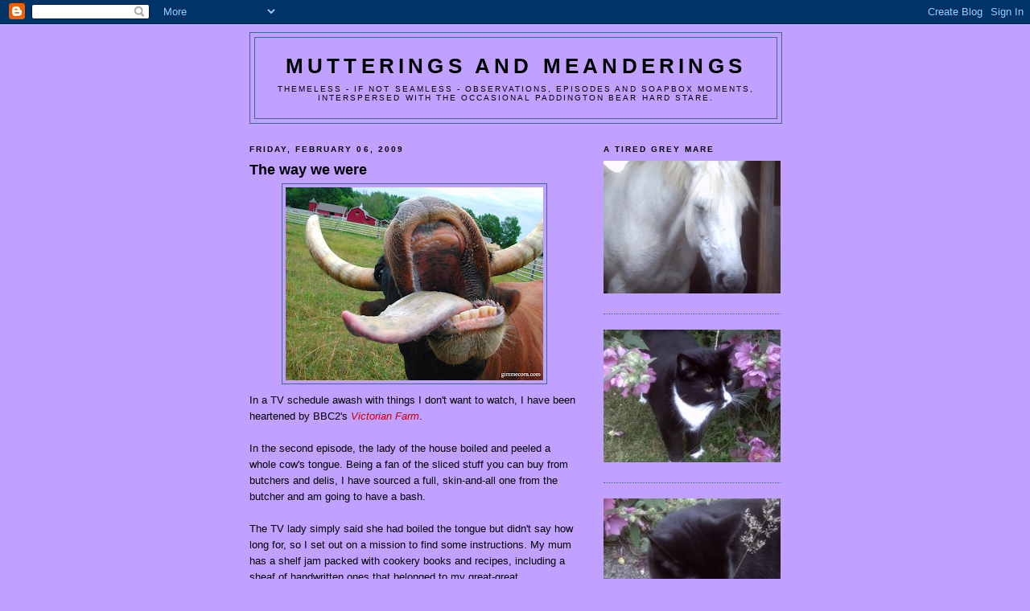

--- FILE ---
content_type: text/html; charset=UTF-8
request_url: https://mutteringsandmeanderings.blogspot.com/
body_size: 18674
content:
<!DOCTYPE html>
<html dir='ltr'>
<head>
<link href='https://www.blogger.com/static/v1/widgets/2944754296-widget_css_bundle.css' rel='stylesheet' type='text/css'/>
<meta content='text/html; charset=UTF-8' http-equiv='Content-Type'/>
<meta content='blogger' name='generator'/>
<link href='https://mutteringsandmeanderings.blogspot.com/favicon.ico' rel='icon' type='image/x-icon'/>
<link href='http://mutteringsandmeanderings.blogspot.com/' rel='canonical'/>
<link rel="alternate" type="application/atom+xml" title="Mutterings and Meanderings - Atom" href="https://mutteringsandmeanderings.blogspot.com/feeds/posts/default" />
<link rel="alternate" type="application/rss+xml" title="Mutterings and Meanderings - RSS" href="https://mutteringsandmeanderings.blogspot.com/feeds/posts/default?alt=rss" />
<link rel="service.post" type="application/atom+xml" title="Mutterings and Meanderings - Atom" href="https://www.blogger.com/feeds/4340201738604749473/posts/default" />
<link rel="me" href="https://www.blogger.com/profile/01384198819878227966" />
<!--Can't find substitution for tag [blog.ieCssRetrofitLinks]-->
<meta content='http://mutteringsandmeanderings.blogspot.com/' property='og:url'/>
<meta content='Mutterings and Meanderings' property='og:title'/>
<meta content='Themeless - if not seamless - observations, episodes and soapbox moments, interspersed with the occasional Paddington Bear hard stare.' property='og:description'/>
<title>Mutterings and Meanderings</title>
<style id='page-skin-1' type='text/css'><!--
/*
-----------------------------------------------
Blogger Template Style
Name:     Minima Blue
Date:     26 Feb 2004
Updated by: Blogger Team
----------------------------------------------- */
/* Use this with templates/template-twocol.html */
body {
background:#c1a1ff;
margin:0;
color:#000000;
font:x-small "Trebuchet MS", Trebuchet, Verdana, Sans-Serif;
font-size/* */:/**/small;
font-size: /**/small;
text-align: center;
}
a:link {
color:#cc0000;
text-decoration:none;
}
a:visited {
color:#11593C;
text-decoration:none;
}
a:hover {
color:#000000;
text-decoration:underline;
}
a img {
border-width:0;
}
/* Header
-----------------------------------------------
*/
#header-wrapper {
width:660px;
margin:0 auto 10px;
border:1px solid #446688;
}
#header-inner {
background-position: center;
margin-left: auto;
margin-right: auto;
}
#header {
margin: 5px;
border: 1px solid #446688;
text-align: center;
color:#000000;
}
#header h1 {
margin:5px 5px 0;
padding:15px 20px .25em;
line-height:1.2em;
text-transform:uppercase;
letter-spacing:.2em;
font: normal bold 200% 'Trebuchet MS',Trebuchet,Verdana,Sans-serif;
}
#header a {
color:#000000;
text-decoration:none;
}
#header a:hover {
color:#000000;
}
#header .description {
margin:0 5px 5px;
padding:0 20px 15px;
max-width:700px;
text-transform:uppercase;
letter-spacing:.2em;
line-height: 1.4em;
font: normal normal 78% 'Trebuchet MS', Trebuchet, Verdana, Sans-serif;
color: #000000;
}
#header img {
margin-left: auto;
margin-right: auto;
}
/* Outer-Wrapper
----------------------------------------------- */
#outer-wrapper {
width: 660px;
margin:0 auto;
padding:10px;
text-align:left;
font: normal normal 100% 'Trebuchet MS',Trebuchet,Verdana,Sans-serif;
}
#main-wrapper {
width: 410px;
float: left;
word-wrap: break-word; /* fix for long text breaking sidebar float in IE */
overflow: hidden;     /* fix for long non-text content breaking IE sidebar float */
}
#sidebar-wrapper {
width: 220px;
float: right;
word-wrap: break-word; /* fix for long text breaking sidebar float in IE */
overflow: hidden;     /* fix for long non-text content breaking IE sidebar float */
}
/* Headings
----------------------------------------------- */
h2 {
margin:1.5em 0 .75em;
font:normal bold 78% 'Trebuchet MS',Trebuchet,Arial,Verdana,Sans-serif;
line-height: 1.4em;
text-transform:uppercase;
letter-spacing:.2em;
color:#000000;
}
/* Posts
-----------------------------------------------
*/
h2.date-header {
margin:1.5em 0 .5em;
}
.post {
margin:.5em 0 1.5em;
border-bottom:1px dotted #446688;
padding-bottom:1.5em;
}
.post h3 {
margin:.25em 0 0;
padding:0 0 4px;
font-size:140%;
font-weight:normal;
line-height:1.4em;
color:#000000;
}
.post h3 a, .post h3 a:visited, .post h3 strong {
display:block;
text-decoration:none;
color:#000000;
font-weight:bold;
}
.post h3 strong, .post h3 a:hover {
color:#000000;
}
.post-body {
margin:0 0 .75em;
line-height:1.6em;
}
.post-body blockquote {
line-height:1.3em;
}
.post-footer {
margin: .75em 0;
color:#000000;
text-transform:uppercase;
letter-spacing:.1em;
font: normal normal 78% 'Trebuchet MS', Trebuchet, Verdana, Sans-serif;
line-height: 1.4em;
}
.comment-link {
margin-left:.6em;
}
.post img, table.tr-caption-container {
padding:4px;
border:1px solid #446688;
}
.tr-caption-container img {
border: none;
padding: 0;
}
.post blockquote {
margin:1em 20px;
}
.post blockquote p {
margin:.75em 0;
}
/* Comments
----------------------------------------------- */
#comments h4 {
margin:1em 0;
font-weight: bold;
line-height: 1.4em;
text-transform:uppercase;
letter-spacing:.2em;
color: #000000;
}
#comments-block {
margin:1em 0 1.5em;
line-height:1.6em;
}
#comments-block .comment-author {
margin:.5em 0;
}
#comments-block .comment-body {
margin:.25em 0 0;
}
#comments-block .comment-footer {
margin:-.25em 0 2em;
line-height: 1.4em;
text-transform:uppercase;
letter-spacing:.1em;
}
#comments-block .comment-body p {
margin:0 0 .75em;
}
.deleted-comment {
font-style:italic;
color:gray;
}
.feed-links {
clear: both;
line-height: 2.5em;
}
#blog-pager-newer-link {
float: left;
}
#blog-pager-older-link {
float: right;
}
#blog-pager {
text-align: center;
}
/* Sidebar Content
----------------------------------------------- */
.sidebar {
color: #400058;
line-height: 1.5em;
}
.sidebar ul {
list-style:none;
margin:0 0 0;
padding:0 0 0;
}
.sidebar li {
margin:0;
padding-top:0;
padding-right:0;
padding-bottom:.25em;
padding-left:15px;
text-indent:-15px;
line-height:1.5em;
}
.sidebar .widget, .main .widget {
border-bottom:1px dotted #446688;
margin:0 0 1.5em;
padding:0 0 1.5em;
}
.main .Blog {
border-bottom-width: 0;
}
/* Profile
----------------------------------------------- */
.profile-img {
float: left;
margin-top: 0;
margin-right: 5px;
margin-bottom: 5px;
margin-left: 0;
padding: 4px;
border: 1px solid #446688;
}
.profile-data {
margin:0;
text-transform:uppercase;
letter-spacing:.1em;
font: normal normal 78% 'Trebuchet MS', Trebuchet, Verdana, Sans-serif;
color: #000000;
font-weight: bold;
line-height: 1.6em;
}
.profile-datablock {
margin:.5em 0 .5em;
}
.profile-textblock {
margin: 0.5em 0;
line-height: 1.6em;
}
.profile-link {
font: normal normal 78% 'Trebuchet MS', Trebuchet, Verdana, Sans-serif;
text-transform: uppercase;
letter-spacing: .1em;
}
/* Footer
----------------------------------------------- */
#footer {
width:660px;
clear:both;
margin:0 auto;
padding-top:15px;
line-height: 1.6em;
text-transform:uppercase;
letter-spacing:.1em;
text-align: center;
}

--></style>
<link href='https://www.blogger.com/dyn-css/authorization.css?targetBlogID=4340201738604749473&amp;zx=4e244edd-a595-4f80-a23f-b44a456a3d33' media='none' onload='if(media!=&#39;all&#39;)media=&#39;all&#39;' rel='stylesheet'/><noscript><link href='https://www.blogger.com/dyn-css/authorization.css?targetBlogID=4340201738604749473&amp;zx=4e244edd-a595-4f80-a23f-b44a456a3d33' rel='stylesheet'/></noscript>
<meta name='google-adsense-platform-account' content='ca-host-pub-1556223355139109'/>
<meta name='google-adsense-platform-domain' content='blogspot.com'/>

</head>
<body>
<div class='navbar section' id='navbar'><div class='widget Navbar' data-version='1' id='Navbar1'><script type="text/javascript">
    function setAttributeOnload(object, attribute, val) {
      if(window.addEventListener) {
        window.addEventListener('load',
          function(){ object[attribute] = val; }, false);
      } else {
        window.attachEvent('onload', function(){ object[attribute] = val; });
      }
    }
  </script>
<div id="navbar-iframe-container"></div>
<script type="text/javascript" src="https://apis.google.com/js/platform.js"></script>
<script type="text/javascript">
      gapi.load("gapi.iframes:gapi.iframes.style.bubble", function() {
        if (gapi.iframes && gapi.iframes.getContext) {
          gapi.iframes.getContext().openChild({
              url: 'https://www.blogger.com/navbar/4340201738604749473?origin\x3dhttps://mutteringsandmeanderings.blogspot.com',
              where: document.getElementById("navbar-iframe-container"),
              id: "navbar-iframe"
          });
        }
      });
    </script><script type="text/javascript">
(function() {
var script = document.createElement('script');
script.type = 'text/javascript';
script.src = '//pagead2.googlesyndication.com/pagead/js/google_top_exp.js';
var head = document.getElementsByTagName('head')[0];
if (head) {
head.appendChild(script);
}})();
</script>
</div></div>
<div id='outer-wrapper'><div id='wrap2'>
<!-- skip links for text browsers -->
<span id='skiplinks' style='display:none;'>
<a href='#main'>skip to main </a> |
      <a href='#sidebar'>skip to sidebar</a>
</span>
<div id='header-wrapper'>
<div class='header section' id='header'><div class='widget Header' data-version='1' id='Header1'>
<div id='header-inner'>
<div class='titlewrapper'>
<h1 class='title'>
Mutterings and Meanderings
</h1>
</div>
<div class='descriptionwrapper'>
<p class='description'><span>Themeless - if not seamless - observations, episodes and soapbox moments, interspersed with the occasional Paddington Bear hard stare.</span></p>
</div>
</div>
</div></div>
</div>
<div id='content-wrapper'>
<div id='crosscol-wrapper' style='text-align:center'>
<div class='crosscol no-items section' id='crosscol'></div>
</div>
<div id='main-wrapper'>
<div class='main section' id='main'><div class='widget Blog' data-version='1' id='Blog1'>
<div class='blog-posts hfeed'>

          <div class="date-outer">
        
<h2 class='date-header'><span>Friday, February 06, 2009</span></h2>

          <div class="date-posts">
        
<div class='post-outer'>
<div class='post hentry uncustomized-post-template' itemprop='blogPost' itemscope='itemscope' itemtype='http://schema.org/BlogPosting'>
<meta content='https://blogger.googleusercontent.com/img/b/R29vZ2xl/AVvXsEg6yNZHqD_gOWPkNgCFRneHBZaDDWuEVgNZ7xfFDsxs9x9OxSmAHcc1kdn5DqVSruPW2ae-qk4DIokt9-fCjFkekEv_bQSydn3nqJdKu2s5MJxsYpfX96JuB71PJX8ozjPDTZ0Al7WoN_w/s320/cow_1024.jpg' itemprop='image_url'/>
<meta content='4340201738604749473' itemprop='blogId'/>
<meta content='3682931352345301551' itemprop='postId'/>
<a name='3682931352345301551'></a>
<h3 class='post-title entry-title' itemprop='name'>
<a href='https://mutteringsandmeanderings.blogspot.com/2009/02/way-we-were.html'>The way we were</a>
</h3>
<div class='post-header'>
<div class='post-header-line-1'></div>
</div>
<div class='post-body entry-content' id='post-body-3682931352345301551' itemprop='description articleBody'>
<a href="https://blogger.googleusercontent.com/img/b/R29vZ2xl/AVvXsEg6yNZHqD_gOWPkNgCFRneHBZaDDWuEVgNZ7xfFDsxs9x9OxSmAHcc1kdn5DqVSruPW2ae-qk4DIokt9-fCjFkekEv_bQSydn3nqJdKu2s5MJxsYpfX96JuB71PJX8ozjPDTZ0Al7WoN_w/s1600-h/cow_1024.jpg" onblur="try {parent.deselectBloggerImageGracefully();} catch(e) {}"><img alt="" border="0" id="BLOGGER_PHOTO_ID_5299789832065004194" src="https://blogger.googleusercontent.com/img/b/R29vZ2xl/AVvXsEg6yNZHqD_gOWPkNgCFRneHBZaDDWuEVgNZ7xfFDsxs9x9OxSmAHcc1kdn5DqVSruPW2ae-qk4DIokt9-fCjFkekEv_bQSydn3nqJdKu2s5MJxsYpfX96JuB71PJX8ozjPDTZ0Al7WoN_w/s320/cow_1024.jpg" style="margin: 0px auto 10px; display: block; text-align: center; cursor: pointer; width: 320px; height: 240px;" /></a><span style="font-family:arial;">In a TV schedule awash with things I don't want to watch, I have been heartened by BBC2's <a href="http://www.bbc.co.uk/programmes/b00gn2bl"><span style="font-style: italic;">Victorian Farm</span></a>.<br /><br />In the second episode, the lady of the house boiled and peeled a whole cow's tongue. Being a fan of the sliced stuff you can buy from butchers and delis, I have sourced a full, skin-and-all one from the butcher and am going to have a bash.<br /><br />The TV lady simply said she had boiled the tongue but didn't say how long for, so I set out on a mission to find some instructions. My mum has a shelf jam packed with cookery books and recipes, including a sheaf of handwritten ones that belonged to my great-great grandmother.<br /><br />Eventually, I found what I was looking for in the most wonderful old brown-paged volume called <span style="font-style: italic;">Economy Success Cookery</span>. </span><span style="font-family:arial;">Over the decades, the book has lost its front cover and starts immediately at the first recipe so there is no way of telling when it was published. Mum is unsure if it belonged to my grandmother or great-grandmother.<br /></span><span style="font-family:arial;"><br />I discovered that an ox's tongue - as it is properly called - should be boiled for two and a half hours or 'up to four if it is tough'. The recipe was amidst instructions for boiling the heads of cows, pigs and sheep, cooking the brains of those unfortunate creatures and how to use them. It was enough to give the <a href="http://www.food.gov.uk/">Food Standards Agency</a> a fit.<br /><br />There were also a vast array of ice creams made with custard bases, a recipe for melon jam and a sweet 'vinegar pudding'. I am tempted to try the tangerine marmalade but don't think I'll be bothering with the brawn.<br /><br />At the back, the book contains hints and tips on starching, use of a meat safe, preserving uncooked eggs by smearing them with <a href="http://www.vaseline.co.uk/Product.aspx?Path=Consumer/OurProducts/PetroleumJelly">vaseline</a> and waterproofing your boots with boiled mutton fat, a la <span style="font-style: italic;">Victorian Farm</span>. There are also potions to get rid of wrinkles, freckles and housewives' reddened hands, plus a 'non-injurious' tooth-whitening solution. If I knew what borax was or where to get it, I might give some of them a go - in these credit crunched times, it's got to be cheaper than <a href="http://www.boots.com/webapp/wcs/stores/servlet/TopCategoriesDisplay?langId=-1&amp;storeId=10052">Boots</a>!<br /><br /></span>
<div style='clear: both;'></div>
</div>
<div class='post-footer'>
<div class='post-footer-line post-footer-line-1'>
<span class='post-author vcard'>
Posted by
<span class='fn' itemprop='author' itemscope='itemscope' itemtype='http://schema.org/Person'>
<meta content='https://www.blogger.com/profile/01384198819878227966' itemprop='url'/>
<a class='g-profile' href='https://www.blogger.com/profile/01384198819878227966' rel='author' title='author profile'>
<span itemprop='name'>Mutterings and Meanderings</span>
</a>
</span>
</span>
<span class='post-timestamp'>
at
<meta content='http://mutteringsandmeanderings.blogspot.com/2009/02/way-we-were.html' itemprop='url'/>
<a class='timestamp-link' href='https://mutteringsandmeanderings.blogspot.com/2009/02/way-we-were.html' rel='bookmark' title='permanent link'><abbr class='published' itemprop='datePublished' title='2009-02-06T20:22:00Z'>8:22 pm</abbr></a>
</span>
<span class='post-comment-link'>
<a class='comment-link' href='https://www.blogger.com/comment/fullpage/post/4340201738604749473/3682931352345301551' onclick=''>
32 comments:
  </a>
</span>
<span class='post-icons'>
<span class='item-action'>
<a href='https://www.blogger.com/email-post/4340201738604749473/3682931352345301551' title='Email Post'>
<img alt='' class='icon-action' height='13' src='https://resources.blogblog.com/img/icon18_email.gif' width='18'/>
</a>
</span>
<span class='item-control blog-admin pid-129738016'>
<a href='https://www.blogger.com/post-edit.g?blogID=4340201738604749473&postID=3682931352345301551&from=pencil' title='Edit Post'>
<img alt='' class='icon-action' height='18' src='https://resources.blogblog.com/img/icon18_edit_allbkg.gif' width='18'/>
</a>
</span>
</span>
<div class='post-share-buttons goog-inline-block'>
</div>
</div>
<div class='post-footer-line post-footer-line-2'>
<span class='post-labels'>
Labels:
<a href='https://mutteringsandmeanderings.blogspot.com/search/label/books' rel='tag'>books</a>,
<a href='https://mutteringsandmeanderings.blogspot.com/search/label/family' rel='tag'>family</a>,
<a href='https://mutteringsandmeanderings.blogspot.com/search/label/ox%20tongue' rel='tag'>ox tongue</a>,
<a href='https://mutteringsandmeanderings.blogspot.com/search/label/recipes' rel='tag'>recipes</a>,
<a href='https://mutteringsandmeanderings.blogspot.com/search/label/Victorian%20Farm' rel='tag'>Victorian Farm</a>
</span>
</div>
<div class='post-footer-line post-footer-line-3'>
<span class='post-location'>
</span>
</div>
</div>
</div>
</div>

          </div></div>
        

          <div class="date-outer">
        
<h2 class='date-header'><span>Thursday, February 05, 2009</span></h2>

          <div class="date-posts">
        
<div class='post-outer'>
<div class='post hentry uncustomized-post-template' itemprop='blogPost' itemscope='itemscope' itemtype='http://schema.org/BlogPosting'>
<meta content='https://blogger.googleusercontent.com/img/b/R29vZ2xl/AVvXsEh490mtgHVp5l2f-MYJYIhm_Fhf9cLQmBqBdTJoKC3XEphIh5_RS2Wd2TOAnQaogadVJOrMajCfZWicD6RZ3F1SDtbJaXlLWFCREGJRrJuILhObSQqcPWttwbTkTYSXQzLhyw1jNeRgspM/s320/FrostedSnowflake-pg13.jpg' itemprop='image_url'/>
<meta content='4340201738604749473' itemprop='blogId'/>
<meta content='2388704307736138408' itemprop='postId'/>
<a name='2388704307736138408'></a>
<h3 class='post-title entry-title' itemprop='name'>
<a href='https://mutteringsandmeanderings.blogspot.com/2009/02/no-snow.html'>No snow</a>
</h3>
<div class='post-header'>
<div class='post-header-line-1'></div>
</div>
<div class='post-body entry-content' id='post-body-2388704307736138408' itemprop='description articleBody'>
<a href="https://blogger.googleusercontent.com/img/b/R29vZ2xl/AVvXsEh490mtgHVp5l2f-MYJYIhm_Fhf9cLQmBqBdTJoKC3XEphIh5_RS2Wd2TOAnQaogadVJOrMajCfZWicD6RZ3F1SDtbJaXlLWFCREGJRrJuILhObSQqcPWttwbTkTYSXQzLhyw1jNeRgspM/s1600-h/FrostedSnowflake-pg13.jpg" onblur="try {parent.deselectBloggerImageGracefully();} catch(e) {}"><img alt="" border="0" id="BLOGGER_PHOTO_ID_5299423242073186882" src="https://blogger.googleusercontent.com/img/b/R29vZ2xl/AVvXsEh490mtgHVp5l2f-MYJYIhm_Fhf9cLQmBqBdTJoKC3XEphIh5_RS2Wd2TOAnQaogadVJOrMajCfZWicD6RZ3F1SDtbJaXlLWFCREGJRrJuILhObSQqcPWttwbTkTYSXQzLhyw1jNeRgspM/s320/FrostedSnowflake-pg13.jpg" style="margin: 0px auto 10px; display: block; text-align: center; cursor: pointer; width: 320px; height: 320px;" /></a><br /><span style="font-family:arial;">To those who have kindly asked where I am, I am pleased to report that I am not stuck, neck deep in a drift of snow.<br /><br />In fact, the deepest I have been this week is probably half an inch in Newcastle on Monday morning. Here on my wee stretch of the coast, we have so far been denied the white stuff that has enveloped much of the country.<br /><br />I felt slightly cheated. I set my alarm half an hour earlier on Monday morning and swaddled myself  in myriad layers for work, topped off with my great aunt's long, very thick (and very real looking) fake fur coat. "You want to hope the sun doesn't come out," said the man in the garage as I paid for fuel. "That looks as warm as a duvet!"<br /><br />The snow began to whirl and hurl itself at the windscreen as I drove south towards Newcastle. The  fields along <a href="http://www.journallive.co.uk/north-east-news/todays-news/2008/09/27/call-to-dual-a1-getting-louder-61634-21910928/">the A1</a> were swathed in white. But by afternoon, the road was totally clear and I arrived home to find our familiar mud brown scenery had not received its own sprinkle of snowy fairy dust.<br /><br />I felt slightly resentful at missing the joy of purified winter fields, the all-pervading mud glossed over and sparkling back at a china blue sky; I was jealous of those who enjoyed a guilty snow holiday from work and I missed out on the opportunity to take dozens of pictures of the Grey Mare looking like a <a href="http://www.zazzle.co.uk/horse_and_girl_in_snow_postage-172999307167479845">Christmas card horse</a>.<br /><br />Having not experienced the <a href="http://news.sky.com/skynews/Home/UK-News/Snow-In-The-UK-Britain-Suffers-Travel-Chaos-Schools-Close-Six-Million-Workers-Stay-At-Home/Article/200902115214889?lpos=UK_News_Carousel_Region_0&amp;lid=ARTICLE_15214889_Snow_In_The_UK%3A_Britain_Suffers_Travel_Chaos%2C_Schools_Close%2C_Six_Million_Workers_Stay_At_Home">worst snow for 18 years</a> as the London-centric TV news never seemed to tire of telling us, I  began to find the weather slightly tedious. As the week wore on, I started to consider it slightly ridiculous that the country ground to a halt because of a few inches of the white stuff.<br /><br />But then I heard about a <a href="http://news.bbc.co.uk/1/hi/england/south_yorkshire/7868765.stm">teenage girl killed</a> while sledging with friends and <a href="http://news.bbc.co.uk/1/hi/england/cumbria/7871787.stm">walkers who died</a> in the Cumbrian snow. Now I don't feel cheated; I just feel grateful.<br /></span>
<div style='clear: both;'></div>
</div>
<div class='post-footer'>
<div class='post-footer-line post-footer-line-1'>
<span class='post-author vcard'>
Posted by
<span class='fn' itemprop='author' itemscope='itemscope' itemtype='http://schema.org/Person'>
<meta content='https://www.blogger.com/profile/01384198819878227966' itemprop='url'/>
<a class='g-profile' href='https://www.blogger.com/profile/01384198819878227966' rel='author' title='author profile'>
<span itemprop='name'>Mutterings and Meanderings</span>
</a>
</span>
</span>
<span class='post-timestamp'>
at
<meta content='http://mutteringsandmeanderings.blogspot.com/2009/02/no-snow.html' itemprop='url'/>
<a class='timestamp-link' href='https://mutteringsandmeanderings.blogspot.com/2009/02/no-snow.html' rel='bookmark' title='permanent link'><abbr class='published' itemprop='datePublished' title='2009-02-05T20:27:00Z'>8:27 pm</abbr></a>
</span>
<span class='post-comment-link'>
<a class='comment-link' href='https://www.blogger.com/comment/fullpage/post/4340201738604749473/2388704307736138408' onclick=''>
10 comments:
  </a>
</span>
<span class='post-icons'>
<span class='item-action'>
<a href='https://www.blogger.com/email-post/4340201738604749473/2388704307736138408' title='Email Post'>
<img alt='' class='icon-action' height='13' src='https://resources.blogblog.com/img/icon18_email.gif' width='18'/>
</a>
</span>
<span class='item-control blog-admin pid-129738016'>
<a href='https://www.blogger.com/post-edit.g?blogID=4340201738604749473&postID=2388704307736138408&from=pencil' title='Edit Post'>
<img alt='' class='icon-action' height='18' src='https://resources.blogblog.com/img/icon18_edit_allbkg.gif' width='18'/>
</a>
</span>
</span>
<div class='post-share-buttons goog-inline-block'>
</div>
</div>
<div class='post-footer-line post-footer-line-2'>
<span class='post-labels'>
Labels:
<a href='https://mutteringsandmeanderings.blogspot.com/search/label/snow' rel='tag'>snow</a>
</span>
</div>
<div class='post-footer-line post-footer-line-3'>
<span class='post-location'>
</span>
</div>
</div>
</div>
</div>

          </div></div>
        

          <div class="date-outer">
        
<h2 class='date-header'><span>Wednesday, December 24, 2008</span></h2>

          <div class="date-posts">
        
<div class='post-outer'>
<div class='post hentry uncustomized-post-template' itemprop='blogPost' itemscope='itemscope' itemtype='http://schema.org/BlogPosting'>
<meta content='https://blogger.googleusercontent.com/img/b/R29vZ2xl/AVvXsEiO5jAMq9k5RPW3MFGToiIblRgih5srpcV5WHYT5toMO6F9MfgxEPThyB4KJLKokxp1FTVJtspI2Q1Kb_x12ecBWvuI5w2vEtM745MDDbVE87Y8Aq5vf6MPeTgpRhzWqtPO1yNuHZpdnRs/s320/snow6.jpg' itemprop='image_url'/>
<meta content='4340201738604749473' itemprop='blogId'/>
<meta content='9012127450418863436' itemprop='postId'/>
<a name='9012127450418863436'></a>
<h3 class='post-title entry-title' itemprop='name'>
<a href='https://mutteringsandmeanderings.blogspot.com/2008/12/merry-christmas.html'>Merry Christmas</a>
</h3>
<div class='post-header'>
<div class='post-header-line-1'></div>
</div>
<div class='post-body entry-content' id='post-body-9012127450418863436' itemprop='description articleBody'>
<a href="https://blogger.googleusercontent.com/img/b/R29vZ2xl/AVvXsEiO5jAMq9k5RPW3MFGToiIblRgih5srpcV5WHYT5toMO6F9MfgxEPThyB4KJLKokxp1FTVJtspI2Q1Kb_x12ecBWvuI5w2vEtM745MDDbVE87Y8Aq5vf6MPeTgpRhzWqtPO1yNuHZpdnRs/s1600-h/snow6.jpg" onblur="try {parent.deselectBloggerImageGracefully();} catch(e) {}"><img alt="" border="0" id="BLOGGER_PHOTO_ID_5283302112223951778" src="https://blogger.googleusercontent.com/img/b/R29vZ2xl/AVvXsEiO5jAMq9k5RPW3MFGToiIblRgih5srpcV5WHYT5toMO6F9MfgxEPThyB4KJLKokxp1FTVJtspI2Q1Kb_x12ecBWvuI5w2vEtM745MDDbVE87Y8Aq5vf6MPeTgpRhzWqtPO1yNuHZpdnRs/s320/snow6.jpg" style="margin: 0px auto 10px; display: block; text-align: center; cursor: pointer; width: 240px; height: 320px;" /></a><br /><span style="font-family:arial;">To all my blog friends old, new, virtual and physical, and indeed to anyone who happens upon this little piece of the Internet.<br /><br />Wishing you all the best for the festive season and 2009.<br /><br />Love M&amp;M and the Grey Mare xxx<br /></span>
<div style='clear: both;'></div>
</div>
<div class='post-footer'>
<div class='post-footer-line post-footer-line-1'>
<span class='post-author vcard'>
Posted by
<span class='fn' itemprop='author' itemscope='itemscope' itemtype='http://schema.org/Person'>
<meta content='https://www.blogger.com/profile/01384198819878227966' itemprop='url'/>
<a class='g-profile' href='https://www.blogger.com/profile/01384198819878227966' rel='author' title='author profile'>
<span itemprop='name'>Mutterings and Meanderings</span>
</a>
</span>
</span>
<span class='post-timestamp'>
at
<meta content='http://mutteringsandmeanderings.blogspot.com/2008/12/merry-christmas.html' itemprop='url'/>
<a class='timestamp-link' href='https://mutteringsandmeanderings.blogspot.com/2008/12/merry-christmas.html' rel='bookmark' title='permanent link'><abbr class='published' itemprop='datePublished' title='2008-12-24T10:22:00Z'>10:22 am</abbr></a>
</span>
<span class='post-comment-link'>
<a class='comment-link' href='https://www.blogger.com/comment/fullpage/post/4340201738604749473/9012127450418863436' onclick=''>
11 comments:
  </a>
</span>
<span class='post-icons'>
<span class='item-action'>
<a href='https://www.blogger.com/email-post/4340201738604749473/9012127450418863436' title='Email Post'>
<img alt='' class='icon-action' height='13' src='https://resources.blogblog.com/img/icon18_email.gif' width='18'/>
</a>
</span>
<span class='item-control blog-admin pid-129738016'>
<a href='https://www.blogger.com/post-edit.g?blogID=4340201738604749473&postID=9012127450418863436&from=pencil' title='Edit Post'>
<img alt='' class='icon-action' height='18' src='https://resources.blogblog.com/img/icon18_edit_allbkg.gif' width='18'/>
</a>
</span>
</span>
<div class='post-share-buttons goog-inline-block'>
</div>
</div>
<div class='post-footer-line post-footer-line-2'>
<span class='post-labels'>
Labels:
<a href='https://mutteringsandmeanderings.blogspot.com/search/label/Christmas%20greetings' rel='tag'>Christmas greetings</a>
</span>
</div>
<div class='post-footer-line post-footer-line-3'>
<span class='post-location'>
</span>
</div>
</div>
</div>
</div>

          </div></div>
        

          <div class="date-outer">
        
<h2 class='date-header'><span>Saturday, August 30, 2008</span></h2>

          <div class="date-posts">
        
<div class='post-outer'>
<div class='post hentry uncustomized-post-template' itemprop='blogPost' itemscope='itemscope' itemtype='http://schema.org/BlogPosting'>
<meta content='https://blogger.googleusercontent.com/img/b/R29vZ2xl/AVvXsEiThtsBx90YRcUZt-R1AiAlDb_Pc4fh3Ek-93IL20GkL9ngFeqsTAmz3Kpq1wllfKQkdmIDEmDdPAYrnK5J_V30g6-MtSwrK9rXj7B_uSKzw_qBtUP_Qg0LgCPLSClmhsq4_xD01Pb5V5I/s320/spiderweb2.jpg' itemprop='image_url'/>
<meta content='4340201738604749473' itemprop='blogId'/>
<meta content='891687765548841404' itemprop='postId'/>
<a name='891687765548841404'></a>
<h3 class='post-title entry-title' itemprop='name'>
<a href='https://mutteringsandmeanderings.blogspot.com/2008/08/and-so-year-turns.html'>And so the year turns</a>
</h3>
<div class='post-header'>
<div class='post-header-line-1'></div>
</div>
<div class='post-body entry-content' id='post-body-891687765548841404' itemprop='description articleBody'>
<a href="https://blogger.googleusercontent.com/img/b/R29vZ2xl/AVvXsEiThtsBx90YRcUZt-R1AiAlDb_Pc4fh3Ek-93IL20GkL9ngFeqsTAmz3Kpq1wllfKQkdmIDEmDdPAYrnK5J_V30g6-MtSwrK9rXj7B_uSKzw_qBtUP_Qg0LgCPLSClmhsq4_xD01Pb5V5I/s1600-h/spiderweb2.jpg" onblur="try {parent.deselectBloggerImageGracefully();} catch(e) {}"><img alt="" border="0" id="BLOGGER_PHOTO_ID_5240416757550514418" src="https://blogger.googleusercontent.com/img/b/R29vZ2xl/AVvXsEiThtsBx90YRcUZt-R1AiAlDb_Pc4fh3Ek-93IL20GkL9ngFeqsTAmz3Kpq1wllfKQkdmIDEmDdPAYrnK5J_V30g6-MtSwrK9rXj7B_uSKzw_qBtUP_Qg0LgCPLSClmhsq4_xD01Pb5V5I/s320/spiderweb2.jpg" style="margin: 0px auto 10px; display: block; text-align: center; cursor: pointer;" /></a><span style="font-family:arial;">The <a href="http://mutteringsandmeanderings.blogspot.com/2007/04/with-cherry-on-top.html">cherry tree</a> failed to produce a single fruit this year, ditto the pear which admittedly surpassed itself last year with a veritable orchard's worth on its own, and the apples have been poor.  The plums  - those that were not hijacked by wasps - were good, but yet again the hedgerows are where the real treasure is to be found.<br /><br />I have been on my first <a href="http://mutteringsandmeanderings.blogspot.com/2007/08/brambling.html">brambling expedition</a> of the year this evening. One bag for me, one bag for next door and ten stung and scratched fingers. The bramble and apple crumble, which I intend to smother in custard, will be worth it though.<br /><br />Little <a href="http://www.bbc.co.uk/nature/wildfacts/factfiles/347.shtml">gold and striped spiders</a> have spun their webs in the bramble bushes and I felt guilty when I accidentally knocked one from his home. In the morning the webs will dazzle with dew.<br /><br />The arrival of spun silk in the hedgerows adds to the whiff of autumn.  The Grey Mare is readying herself for winter too and is starting to look slightly fluffy.<br /><br />I remember summer. It's just a shame it hasn't </span><span style="font-family:arial;">deigned to delight us with its presence for a couple of years.</span><span style="font-family:arial;"> </span>
<div style='clear: both;'></div>
</div>
<div class='post-footer'>
<div class='post-footer-line post-footer-line-1'>
<span class='post-author vcard'>
Posted by
<span class='fn' itemprop='author' itemscope='itemscope' itemtype='http://schema.org/Person'>
<meta content='https://www.blogger.com/profile/01384198819878227966' itemprop='url'/>
<a class='g-profile' href='https://www.blogger.com/profile/01384198819878227966' rel='author' title='author profile'>
<span itemprop='name'>Mutterings and Meanderings</span>
</a>
</span>
</span>
<span class='post-timestamp'>
at
<meta content='http://mutteringsandmeanderings.blogspot.com/2008/08/and-so-year-turns.html' itemprop='url'/>
<a class='timestamp-link' href='https://mutteringsandmeanderings.blogspot.com/2008/08/and-so-year-turns.html' rel='bookmark' title='permanent link'><abbr class='published' itemprop='datePublished' title='2008-08-30T21:40:00+01:00'>9:40 pm</abbr></a>
</span>
<span class='post-comment-link'>
<a class='comment-link' href='https://www.blogger.com/comment/fullpage/post/4340201738604749473/891687765548841404' onclick=''>
10 comments:
  </a>
</span>
<span class='post-icons'>
<span class='item-action'>
<a href='https://www.blogger.com/email-post/4340201738604749473/891687765548841404' title='Email Post'>
<img alt='' class='icon-action' height='13' src='https://resources.blogblog.com/img/icon18_email.gif' width='18'/>
</a>
</span>
<span class='item-control blog-admin pid-129738016'>
<a href='https://www.blogger.com/post-edit.g?blogID=4340201738604749473&postID=891687765548841404&from=pencil' title='Edit Post'>
<img alt='' class='icon-action' height='18' src='https://resources.blogblog.com/img/icon18_edit_allbkg.gif' width='18'/>
</a>
</span>
</span>
<div class='post-share-buttons goog-inline-block'>
</div>
</div>
<div class='post-footer-line post-footer-line-2'>
<span class='post-labels'>
Labels:
<a href='https://mutteringsandmeanderings.blogspot.com/search/label/autumn' rel='tag'>autumn</a>,
<a href='https://mutteringsandmeanderings.blogspot.com/search/label/brambles' rel='tag'>brambles</a>,
<a href='https://mutteringsandmeanderings.blogspot.com/search/label/grey%20mare' rel='tag'>grey mare</a>,
<a href='https://mutteringsandmeanderings.blogspot.com/search/label/spiders' rel='tag'>spiders</a>,
<a href='https://mutteringsandmeanderings.blogspot.com/search/label/summer' rel='tag'>summer</a>
</span>
</div>
<div class='post-footer-line post-footer-line-3'>
<span class='post-location'>
</span>
</div>
</div>
</div>
</div>

          </div></div>
        

          <div class="date-outer">
        
<h2 class='date-header'><span>Monday, August 25, 2008</span></h2>

          <div class="date-posts">
        
<div class='post-outer'>
<div class='post hentry uncustomized-post-template' itemprop='blogPost' itemscope='itemscope' itemtype='http://schema.org/BlogPosting'>
<meta content='https://blogger.googleusercontent.com/img/b/R29vZ2xl/AVvXsEj0MK_rAq0KRJdO55mnuaYJhCJeS-eQAsHKJPT8ygKOYeB3S8aqvOkPknWLzSAxSh69wM4cPK7tWTCS2edV4Edm18p5YSstzM_dffoDFYCHIC5xzsntQazMTY9FbgbJqWPuVWbXmxQFvJM/s320/mud.jpg' itemprop='image_url'/>
<meta content='4340201738604749473' itemprop='blogId'/>
<meta content='7307594638417673570' itemprop='postId'/>
<a name='7307594638417673570'></a>
<h3 class='post-title entry-title' itemprop='name'>
<a href='https://mutteringsandmeanderings.blogspot.com/2008/08/what-i-did-on-my-holidays.html'>What I did on my holidays</a>
</h3>
<div class='post-header'>
<div class='post-header-line-1'></div>
</div>
<div class='post-body entry-content' id='post-body-7307594638417673570' itemprop='description articleBody'>
<a href="https://blogger.googleusercontent.com/img/b/R29vZ2xl/AVvXsEj0MK_rAq0KRJdO55mnuaYJhCJeS-eQAsHKJPT8ygKOYeB3S8aqvOkPknWLzSAxSh69wM4cPK7tWTCS2edV4Edm18p5YSstzM_dffoDFYCHIC5xzsntQazMTY9FbgbJqWPuVWbXmxQFvJM/s1600-h/mud.jpg" onblur="try {parent.deselectBloggerImageGracefully();} catch(e) {}"><img alt="" border="0" id="BLOGGER_PHOTO_ID_5238551088783223090" src="https://blogger.googleusercontent.com/img/b/R29vZ2xl/AVvXsEj0MK_rAq0KRJdO55mnuaYJhCJeS-eQAsHKJPT8ygKOYeB3S8aqvOkPknWLzSAxSh69wM4cPK7tWTCS2edV4Edm18p5YSstzM_dffoDFYCHIC5xzsntQazMTY9FbgbJqWPuVWbXmxQFvJM/s320/mud.jpg" style="margin: 0px auto 10px; display: block; text-align: center; cursor: pointer;" /></a><span style="font-family:arial;">The majority of what I did on my holidays involved copious amounts of mud - both of the Northumbrian and Scottish varieties.<br /><br />My week off started with a smile when the Grey Mare delighted me with <a href="http://mutteringsandmeanderings.blogspot.com/2008/08/mysterious-mind-of-grey-mare.html">her dressage</a>. The competiton had been forced inside because the field where it was due to be held was wet, boggy and muddy.<br /><br />My mud-free moment occurred when I bade farewell to <a href="http://mutteringsandmeanderings.blogspot.com/2007/05/cars.html">my old Corsa</a> and swapped him for a green machine. My new car is diesel, which I hope will cut the fuel bills. I had emptied the Corsa the night before going to the garage. The garage man still said: "Horsey girl are you?" I don't know if it was the Grey Mare hairs clinging valiantly to the upholstery or the pervading pong of eau d'cheval. I have been ordered not to turn the new car into a horse equipment depositary.<br /><br />More mud was in order when I accompanied a friend who was showing two ponies at <a href="http://www.blairhorsetrials.co.uk/">a big horse event</a> in Scotland. We were towed onto the lorry park by tractor and towed off again the next morning. The lorry park henceforth became known as 'the swamp'. My friend did marvellously well and not only won her class but won the championship against the first and second-placed ponies in three classes.<br /><br />And today, I returned to the muddy showground of <a href="http://www.glendaleshow.com/">Glendale</a>. This year, I was under cover, serving tea and coffee to horsey folk for a couple of hours.<br /><br />My holiday is over, the summer - such as it was - is drifting on towards autumn and it's back to work tomorrow.<br /></span>
<div style='clear: both;'></div>
</div>
<div class='post-footer'>
<div class='post-footer-line post-footer-line-1'>
<span class='post-author vcard'>
Posted by
<span class='fn' itemprop='author' itemscope='itemscope' itemtype='http://schema.org/Person'>
<meta content='https://www.blogger.com/profile/01384198819878227966' itemprop='url'/>
<a class='g-profile' href='https://www.blogger.com/profile/01384198819878227966' rel='author' title='author profile'>
<span itemprop='name'>Mutterings and Meanderings</span>
</a>
</span>
</span>
<span class='post-timestamp'>
at
<meta content='http://mutteringsandmeanderings.blogspot.com/2008/08/what-i-did-on-my-holidays.html' itemprop='url'/>
<a class='timestamp-link' href='https://mutteringsandmeanderings.blogspot.com/2008/08/what-i-did-on-my-holidays.html' rel='bookmark' title='permanent link'><abbr class='published' itemprop='datePublished' title='2008-08-25T20:59:00+01:00'>8:59 pm</abbr></a>
</span>
<span class='post-comment-link'>
<a class='comment-link' href='https://www.blogger.com/comment/fullpage/post/4340201738604749473/7307594638417673570' onclick=''>
10 comments:
  </a>
</span>
<span class='post-icons'>
<span class='item-action'>
<a href='https://www.blogger.com/email-post/4340201738604749473/7307594638417673570' title='Email Post'>
<img alt='' class='icon-action' height='13' src='https://resources.blogblog.com/img/icon18_email.gif' width='18'/>
</a>
</span>
<span class='item-control blog-admin pid-129738016'>
<a href='https://www.blogger.com/post-edit.g?blogID=4340201738604749473&postID=7307594638417673570&from=pencil' title='Edit Post'>
<img alt='' class='icon-action' height='18' src='https://resources.blogblog.com/img/icon18_edit_allbkg.gif' width='18'/>
</a>
</span>
</span>
<div class='post-share-buttons goog-inline-block'>
</div>
</div>
<div class='post-footer-line post-footer-line-2'>
<span class='post-labels'>
Labels:
<a href='https://mutteringsandmeanderings.blogspot.com/search/label/car' rel='tag'>car</a>,
<a href='https://mutteringsandmeanderings.blogspot.com/search/label/grey%20mare' rel='tag'>grey mare</a>,
<a href='https://mutteringsandmeanderings.blogspot.com/search/label/horses' rel='tag'>horses</a>,
<a href='https://mutteringsandmeanderings.blogspot.com/search/label/mud' rel='tag'>mud</a>,
<a href='https://mutteringsandmeanderings.blogspot.com/search/label/shows' rel='tag'>shows</a>
</span>
</div>
<div class='post-footer-line post-footer-line-3'>
<span class='post-location'>
</span>
</div>
</div>
</div>
</div>

          </div></div>
        

          <div class="date-outer">
        
<h2 class='date-header'><span>Sunday, August 17, 2008</span></h2>

          <div class="date-posts">
        
<div class='post-outer'>
<div class='post hentry uncustomized-post-template' itemprop='blogPost' itemscope='itemscope' itemtype='http://schema.org/BlogPosting'>
<meta content='https://blogger.googleusercontent.com/img/b/R29vZ2xl/AVvXsEh3QXsSeq3TI2AUdjQnA33dDiGPgB2DKPIdiITaNQbUle_WziEabu5M1hbS_aK0lfsW4W3KW-CmNKZuTmQxviaZP4tUaEtMRcMi06Mg83QT41j4jkdL5Br71t1C77KNZy30mkujvlzYe00/s320/kiz+dressage+1.jpg' itemprop='image_url'/>
<meta content='4340201738604749473' itemprop='blogId'/>
<meta content='687692041922682635' itemprop='postId'/>
<a name='687692041922682635'></a>
<h3 class='post-title entry-title' itemprop='name'>
<a href='https://mutteringsandmeanderings.blogspot.com/2008/08/mysterious-mind-of-grey-mare.html'>The mysterious mind of the Grey Mare</a>
</h3>
<div class='post-header'>
<div class='post-header-line-1'></div>
</div>
<div class='post-body entry-content' id='post-body-687692041922682635' itemprop='description articleBody'>
<a href="https://blogger.googleusercontent.com/img/b/R29vZ2xl/AVvXsEh3QXsSeq3TI2AUdjQnA33dDiGPgB2DKPIdiITaNQbUle_WziEabu5M1hbS_aK0lfsW4W3KW-CmNKZuTmQxviaZP4tUaEtMRcMi06Mg83QT41j4jkdL5Br71t1C77KNZy30mkujvlzYe00/s1600-h/kiz+dressage+1.jpg" onblur="try {parent.deselectBloggerImageGracefully();} catch(e) {}"><img alt="" border="0" id="BLOGGER_PHOTO_ID_5235859107620675170" src="https://blogger.googleusercontent.com/img/b/R29vZ2xl/AVvXsEh3QXsSeq3TI2AUdjQnA33dDiGPgB2DKPIdiITaNQbUle_WziEabu5M1hbS_aK0lfsW4W3KW-CmNKZuTmQxviaZP4tUaEtMRcMi06Mg83QT41j4jkdL5Br71t1C77KNZy30mkujvlzYe00/s320/kiz+dressage+1.jpg" style="margin: 0px auto 10px; display: block; text-align: center; cursor: pointer;" /></a><span style="font-family:arial;">I have always thought I had the Grey Mare pretty well sussed. We have a good relationship and a fabulous bond. I usually know what will worry her and what she will take in her stride. But sometimes she surprises me.<br /><br />Today was one of those days where she surprised me big time - and in a fabulous way. Today we went to our second dressage test. And we came second!<br /><br />After the fiasco of our first attempt a couple of weeks ago, and her naughtiness and 'I'm not listening' while schooling this week, I was prepared for more of the same. I was even more concerned about our chances because due to the sodden ground, our test was in an indoor school. The Grey Mare has been in an indoor school once in the six years I have owned her and that was three or four years ago.<br /><br />However, she was in a gorgeous huggy mood yesterday and seemed pretty happy this morning. She warmed up well in the field outside at the venue, I managed to stop her seeing the pigs near the school (many horses have a pig phobia) and we went into the indoor arena, complete with its scary white boards. An initial circuit of snort-snort-snort while we dandered round before the test began, then suddenly, she switched into soft, lovely dressage horse mode.<br /><br />She behaved beautifully, worked well and I was utterly, utterly delighted with her. And we got a lovely big blue rosette.<br /><br />I adore that wee horse!<br /></span>
<div style='clear: both;'></div>
</div>
<div class='post-footer'>
<div class='post-footer-line post-footer-line-1'>
<span class='post-author vcard'>
Posted by
<span class='fn' itemprop='author' itemscope='itemscope' itemtype='http://schema.org/Person'>
<meta content='https://www.blogger.com/profile/01384198819878227966' itemprop='url'/>
<a class='g-profile' href='https://www.blogger.com/profile/01384198819878227966' rel='author' title='author profile'>
<span itemprop='name'>Mutterings and Meanderings</span>
</a>
</span>
</span>
<span class='post-timestamp'>
at
<meta content='http://mutteringsandmeanderings.blogspot.com/2008/08/mysterious-mind-of-grey-mare.html' itemprop='url'/>
<a class='timestamp-link' href='https://mutteringsandmeanderings.blogspot.com/2008/08/mysterious-mind-of-grey-mare.html' rel='bookmark' title='permanent link'><abbr class='published' itemprop='datePublished' title='2008-08-17T20:11:00+01:00'>8:11 pm</abbr></a>
</span>
<span class='post-comment-link'>
<a class='comment-link' href='https://www.blogger.com/comment/fullpage/post/4340201738604749473/687692041922682635' onclick=''>
11 comments:
  </a>
</span>
<span class='post-icons'>
<span class='item-action'>
<a href='https://www.blogger.com/email-post/4340201738604749473/687692041922682635' title='Email Post'>
<img alt='' class='icon-action' height='13' src='https://resources.blogblog.com/img/icon18_email.gif' width='18'/>
</a>
</span>
<span class='item-control blog-admin pid-129738016'>
<a href='https://www.blogger.com/post-edit.g?blogID=4340201738604749473&postID=687692041922682635&from=pencil' title='Edit Post'>
<img alt='' class='icon-action' height='18' src='https://resources.blogblog.com/img/icon18_edit_allbkg.gif' width='18'/>
</a>
</span>
</span>
<div class='post-share-buttons goog-inline-block'>
</div>
</div>
<div class='post-footer-line post-footer-line-2'>
<span class='post-labels'>
Labels:
<a href='https://mutteringsandmeanderings.blogspot.com/search/label/dressage' rel='tag'>dressage</a>,
<a href='https://mutteringsandmeanderings.blogspot.com/search/label/grey%20mare' rel='tag'>grey mare</a>,
<a href='https://mutteringsandmeanderings.blogspot.com/search/label/horses' rel='tag'>horses</a>
</span>
</div>
<div class='post-footer-line post-footer-line-3'>
<span class='post-location'>
</span>
</div>
</div>
</div>
</div>

          </div></div>
        

          <div class="date-outer">
        
<h2 class='date-header'><span>Saturday, August 09, 2008</span></h2>

          <div class="date-posts">
        
<div class='post-outer'>
<div class='post hentry uncustomized-post-template' itemprop='blogPost' itemscope='itemscope' itemtype='http://schema.org/BlogPosting'>
<meta content='https://blogger.googleusercontent.com/img/b/R29vZ2xl/AVvXsEgAD7A60z9WEBHDm06B_5sNEsPh-iV80BRg0vwHnUzunVfE8CNMqE29hh9MaLIerAvd6fdaiPNlT9VV_YYXCNxcJ2v_EIJnYjCDkT_8vd_Fbg1UbKp9DJ0u8Wrs3BkXObfp_xXorf37f7w/s320/holy.jpg' itemprop='image_url'/>
<meta content='4340201738604749473' itemprop='blogId'/>
<meta content='3115258672404440080' itemprop='postId'/>
<a name='3115258672404440080'></a>
<h3 class='post-title entry-title' itemprop='name'>
<a href='https://mutteringsandmeanderings.blogspot.com/2008/08/holy-moly.html'>Holy Moly</a>
</h3>
<div class='post-header'>
<div class='post-header-line-1'></div>
</div>
<div class='post-body entry-content' id='post-body-3115258672404440080' itemprop='description articleBody'>
<a href="https://blogger.googleusercontent.com/img/b/R29vZ2xl/AVvXsEgAD7A60z9WEBHDm06B_5sNEsPh-iV80BRg0vwHnUzunVfE8CNMqE29hh9MaLIerAvd6fdaiPNlT9VV_YYXCNxcJ2v_EIJnYjCDkT_8vd_Fbg1UbKp9DJ0u8Wrs3BkXObfp_xXorf37f7w/s1600-h/holy.jpg" onblur="try {parent.deselectBloggerImageGracefully();} catch(e) {}"><img alt="" border="0" id="BLOGGER_PHOTO_ID_5232565080205486690" src="https://blogger.googleusercontent.com/img/b/R29vZ2xl/AVvXsEgAD7A60z9WEBHDm06B_5sNEsPh-iV80BRg0vwHnUzunVfE8CNMqE29hh9MaLIerAvd6fdaiPNlT9VV_YYXCNxcJ2v_EIJnYjCDkT_8vd_Fbg1UbKp9DJ0u8Wrs3BkXObfp_xXorf37f7w/s320/holy.jpg" style="margin: 0px auto 10px; display: block; text-align: center; cursor: pointer;" /></a><span style="font-family:arial;">It seems at the moment that people are <a href="http://www.journallive.co.uk/north-east-news/todays-news/2008/08/08/holy-island-crossing-signs-may-go-multi-lingual-61634-21489426/">getting caught by the tide</a> and requiring rescue from the <a href="http://www.lindisfarne.org.uk/">Holy Island</a> causeway just about every weekend.<br /><br />That's despite clear signs at each side, warnings and lists of <a href="http://holy-island.info/lindisfarnecastle/2008/index.htm#jan">safe crossing times</a>.<br /><br />Do people think those signs are there for a joke? Do they think in their arrogance: "Ah, it won't happen to me" and simply plough on regardless - and then get stuck?<br /><br />Each rescue <a href="http://www.journallive.co.uk/north-east-news/todays-news/2008/08/09/causeway-rescues-have-cost-charity-130-000-61634-21501000/">costs a fortune</a> - and most could probably be avoided if people had read and paid note to the signs.<br /><br />I have had a marvellous idea to stop people getting stuck. Put a little hut at each end of the causeway with a member of staff requiring that everyone who crosses signs a disclaimer and agrees to pay for the cost of their rescue if they require one.<br /><br />I bet that would stop the stupidity in one fell swoop.<br /><br /><br /></span>
<div style='clear: both;'></div>
</div>
<div class='post-footer'>
<div class='post-footer-line post-footer-line-1'>
<span class='post-author vcard'>
Posted by
<span class='fn' itemprop='author' itemscope='itemscope' itemtype='http://schema.org/Person'>
<meta content='https://www.blogger.com/profile/01384198819878227966' itemprop='url'/>
<a class='g-profile' href='https://www.blogger.com/profile/01384198819878227966' rel='author' title='author profile'>
<span itemprop='name'>Mutterings and Meanderings</span>
</a>
</span>
</span>
<span class='post-timestamp'>
at
<meta content='http://mutteringsandmeanderings.blogspot.com/2008/08/holy-moly.html' itemprop='url'/>
<a class='timestamp-link' href='https://mutteringsandmeanderings.blogspot.com/2008/08/holy-moly.html' rel='bookmark' title='permanent link'><abbr class='published' itemprop='datePublished' title='2008-08-09T17:53:00+01:00'>5:53 pm</abbr></a>
</span>
<span class='post-comment-link'>
<a class='comment-link' href='https://www.blogger.com/comment/fullpage/post/4340201738604749473/3115258672404440080' onclick=''>
10 comments:
  </a>
</span>
<span class='post-icons'>
<span class='item-action'>
<a href='https://www.blogger.com/email-post/4340201738604749473/3115258672404440080' title='Email Post'>
<img alt='' class='icon-action' height='13' src='https://resources.blogblog.com/img/icon18_email.gif' width='18'/>
</a>
</span>
<span class='item-control blog-admin pid-129738016'>
<a href='https://www.blogger.com/post-edit.g?blogID=4340201738604749473&postID=3115258672404440080&from=pencil' title='Edit Post'>
<img alt='' class='icon-action' height='18' src='https://resources.blogblog.com/img/icon18_edit_allbkg.gif' width='18'/>
</a>
</span>
</span>
<div class='post-share-buttons goog-inline-block'>
</div>
</div>
<div class='post-footer-line post-footer-line-2'>
<span class='post-labels'>
Labels:
<a href='https://mutteringsandmeanderings.blogspot.com/search/label/Holy%20island' rel='tag'>Holy island</a>,
<a href='https://mutteringsandmeanderings.blogspot.com/search/label/stupid%20tourists' rel='tag'>stupid tourists</a>
</span>
</div>
<div class='post-footer-line post-footer-line-3'>
<span class='post-location'>
</span>
</div>
</div>
</div>
</div>

        </div></div>
      
</div>
<div class='blog-pager' id='blog-pager'>
<span id='blog-pager-older-link'>
<a class='blog-pager-older-link' href='https://mutteringsandmeanderings.blogspot.com/search?updated-max=2008-08-09T17:53:00%2B01:00&amp;max-results=7' id='Blog1_blog-pager-older-link' title='Older Posts'>Older Posts</a>
</span>
<a class='home-link' href='https://mutteringsandmeanderings.blogspot.com/'>Home</a>
</div>
<div class='clear'></div>
<div class='blog-feeds'>
<div class='feed-links'>
Subscribe to:
<a class='feed-link' href='https://mutteringsandmeanderings.blogspot.com/feeds/posts/default' target='_blank' type='application/atom+xml'>Comments (Atom)</a>
</div>
</div>
</div></div>
</div>
<div id='sidebar-wrapper'>
<div class='sidebar section' id='sidebar'><div class='widget Image' data-version='1' id='Image3'>
<h2>A tired Grey Mare</h2>
<div class='widget-content'>
<img alt='A tired Grey Mare' height='165' id='Image3_img' src='//photos1.blogger.com/x/blogger2/673/529809782544525/220/z/322184/gse_multipart54021.jpg' width='220'/>
<br/>
</div>
<div class='clear'></div>
</div><div class='widget Image' data-version='1' id='Image4'>
<div class='widget-content'>
<img alt='' height='165' id='Image4_img' src='//photos1.blogger.com/x/blogger2/673/529809782544525/220/z/796326/gse_multipart42244.jpg' width='220'/>
<br/>
</div>
<div class='clear'></div>
</div><div class='widget Image' data-version='1' id='Image6'>
<div class='widget-content'>
<img alt='' height='165' id='Image6_img' src='//photos1.blogger.com/x/blogger2/673/529809782544525/220/z/250126/gse_multipart42248.jpg' width='220'/>
<br/>
</div>
<div class='clear'></div>
</div><div class='widget Image' data-version='1' id='Image10'>
<div class='widget-content'>
<img alt='' height='232' id='Image10_img' src='https://blogger.googleusercontent.com/img/b/R29vZ2xl/AVvXsEgd9nwx8mLGRq7Bczbk3SgCcAdaXAfpvVjpiveFR6psHEZ560S6qXpS3B4YjmGt7PVZ9LtJqTatDbOLWISF6WH0yUBQTnrbdG8I62wjUMxlm2of6Kfwfl_VXN2ZMq7BtHtYiy9n2Uux4PY/s220/laikalogo.jpg' width='220'/>
<br/>
</div>
<div class='clear'></div>
</div><div class='widget Image' data-version='1' id='Image13'>
<div class='widget-content'>
<img alt='' height='152' id='Image13_img' src='https://blogger.googleusercontent.com/img/b/R29vZ2xl/AVvXsEjr-QPlf-YM0QN6I8jAdDVMu42YSOiCPHU_iiTL3SuwbMcAq2dMYbUmZCUiqPLTPxUGT8_BPYAoY6cWygz-RdFhboqLG96h5J1mssozVceZkmZwng5Ak1CsXoK2-CIyO96NX8PxanTvSrg/s220/flag.jpg' width='200'/>
<br/>
</div>
<div class='clear'></div>
</div><div class='widget Text' data-version='1' id='Text2'>
<div class='widget-content'>
<span style="color: rgb(0, 0, 0); font-weight: bold;">Mutterings &amp; Meanderings is a tag-free zone</span><br/>
</div>
<div class='clear'></div>
</div><div class='widget BlogArchive' data-version='1' id='BlogArchive1'>
<h2>Blog Archive</h2>
<div class='widget-content'>
<div id='ArchiveList'>
<div id='BlogArchive1_ArchiveList'>
<ul class='hierarchy'>
<li class='archivedate expanded'>
<a class='toggle' href='javascript:void(0)'>
<span class='zippy toggle-open'>

        &#9660;&#160;
      
</span>
</a>
<a class='post-count-link' href='https://mutteringsandmeanderings.blogspot.com/2009/'>
2009
</a>
<span class='post-count' dir='ltr'>(2)</span>
<ul class='hierarchy'>
<li class='archivedate expanded'>
<a class='toggle' href='javascript:void(0)'>
<span class='zippy toggle-open'>

        &#9660;&#160;
      
</span>
</a>
<a class='post-count-link' href='https://mutteringsandmeanderings.blogspot.com/2009/02/'>
February
</a>
<span class='post-count' dir='ltr'>(2)</span>
<ul class='posts'>
<li><a href='https://mutteringsandmeanderings.blogspot.com/2009/02/way-we-were.html'>The way we were</a></li>
<li><a href='https://mutteringsandmeanderings.blogspot.com/2009/02/no-snow.html'>No snow</a></li>
</ul>
</li>
</ul>
</li>
</ul>
<ul class='hierarchy'>
<li class='archivedate collapsed'>
<a class='toggle' href='javascript:void(0)'>
<span class='zippy'>

        &#9658;&#160;
      
</span>
</a>
<a class='post-count-link' href='https://mutteringsandmeanderings.blogspot.com/2008/'>
2008
</a>
<span class='post-count' dir='ltr'>(33)</span>
<ul class='hierarchy'>
<li class='archivedate collapsed'>
<a class='toggle' href='javascript:void(0)'>
<span class='zippy'>

        &#9658;&#160;
      
</span>
</a>
<a class='post-count-link' href='https://mutteringsandmeanderings.blogspot.com/2008/12/'>
December
</a>
<span class='post-count' dir='ltr'>(1)</span>
</li>
</ul>
<ul class='hierarchy'>
<li class='archivedate collapsed'>
<a class='toggle' href='javascript:void(0)'>
<span class='zippy'>

        &#9658;&#160;
      
</span>
</a>
<a class='post-count-link' href='https://mutteringsandmeanderings.blogspot.com/2008/08/'>
August
</a>
<span class='post-count' dir='ltr'>(4)</span>
</li>
</ul>
<ul class='hierarchy'>
<li class='archivedate collapsed'>
<a class='toggle' href='javascript:void(0)'>
<span class='zippy'>

        &#9658;&#160;
      
</span>
</a>
<a class='post-count-link' href='https://mutteringsandmeanderings.blogspot.com/2008/07/'>
July
</a>
<span class='post-count' dir='ltr'>(2)</span>
</li>
</ul>
<ul class='hierarchy'>
<li class='archivedate collapsed'>
<a class='toggle' href='javascript:void(0)'>
<span class='zippy'>

        &#9658;&#160;
      
</span>
</a>
<a class='post-count-link' href='https://mutteringsandmeanderings.blogspot.com/2008/04/'>
April
</a>
<span class='post-count' dir='ltr'>(1)</span>
</li>
</ul>
<ul class='hierarchy'>
<li class='archivedate collapsed'>
<a class='toggle' href='javascript:void(0)'>
<span class='zippy'>

        &#9658;&#160;
      
</span>
</a>
<a class='post-count-link' href='https://mutteringsandmeanderings.blogspot.com/2008/03/'>
March
</a>
<span class='post-count' dir='ltr'>(8)</span>
</li>
</ul>
<ul class='hierarchy'>
<li class='archivedate collapsed'>
<a class='toggle' href='javascript:void(0)'>
<span class='zippy'>

        &#9658;&#160;
      
</span>
</a>
<a class='post-count-link' href='https://mutteringsandmeanderings.blogspot.com/2008/02/'>
February
</a>
<span class='post-count' dir='ltr'>(7)</span>
</li>
</ul>
<ul class='hierarchy'>
<li class='archivedate collapsed'>
<a class='toggle' href='javascript:void(0)'>
<span class='zippy'>

        &#9658;&#160;
      
</span>
</a>
<a class='post-count-link' href='https://mutteringsandmeanderings.blogspot.com/2008/01/'>
January
</a>
<span class='post-count' dir='ltr'>(10)</span>
</li>
</ul>
</li>
</ul>
<ul class='hierarchy'>
<li class='archivedate collapsed'>
<a class='toggle' href='javascript:void(0)'>
<span class='zippy'>

        &#9658;&#160;
      
</span>
</a>
<a class='post-count-link' href='https://mutteringsandmeanderings.blogspot.com/2007/'>
2007
</a>
<span class='post-count' dir='ltr'>(158)</span>
<ul class='hierarchy'>
<li class='archivedate collapsed'>
<a class='toggle' href='javascript:void(0)'>
<span class='zippy'>

        &#9658;&#160;
      
</span>
</a>
<a class='post-count-link' href='https://mutteringsandmeanderings.blogspot.com/2007/12/'>
December
</a>
<span class='post-count' dir='ltr'>(5)</span>
</li>
</ul>
<ul class='hierarchy'>
<li class='archivedate collapsed'>
<a class='toggle' href='javascript:void(0)'>
<span class='zippy'>

        &#9658;&#160;
      
</span>
</a>
<a class='post-count-link' href='https://mutteringsandmeanderings.blogspot.com/2007/11/'>
November
</a>
<span class='post-count' dir='ltr'>(1)</span>
</li>
</ul>
<ul class='hierarchy'>
<li class='archivedate collapsed'>
<a class='toggle' href='javascript:void(0)'>
<span class='zippy'>

        &#9658;&#160;
      
</span>
</a>
<a class='post-count-link' href='https://mutteringsandmeanderings.blogspot.com/2007/10/'>
October
</a>
<span class='post-count' dir='ltr'>(7)</span>
</li>
</ul>
<ul class='hierarchy'>
<li class='archivedate collapsed'>
<a class='toggle' href='javascript:void(0)'>
<span class='zippy'>

        &#9658;&#160;
      
</span>
</a>
<a class='post-count-link' href='https://mutteringsandmeanderings.blogspot.com/2007/09/'>
September
</a>
<span class='post-count' dir='ltr'>(8)</span>
</li>
</ul>
<ul class='hierarchy'>
<li class='archivedate collapsed'>
<a class='toggle' href='javascript:void(0)'>
<span class='zippy'>

        &#9658;&#160;
      
</span>
</a>
<a class='post-count-link' href='https://mutteringsandmeanderings.blogspot.com/2007/08/'>
August
</a>
<span class='post-count' dir='ltr'>(15)</span>
</li>
</ul>
<ul class='hierarchy'>
<li class='archivedate collapsed'>
<a class='toggle' href='javascript:void(0)'>
<span class='zippy'>

        &#9658;&#160;
      
</span>
</a>
<a class='post-count-link' href='https://mutteringsandmeanderings.blogspot.com/2007/07/'>
July
</a>
<span class='post-count' dir='ltr'>(18)</span>
</li>
</ul>
<ul class='hierarchy'>
<li class='archivedate collapsed'>
<a class='toggle' href='javascript:void(0)'>
<span class='zippy'>

        &#9658;&#160;
      
</span>
</a>
<a class='post-count-link' href='https://mutteringsandmeanderings.blogspot.com/2007/06/'>
June
</a>
<span class='post-count' dir='ltr'>(18)</span>
</li>
</ul>
<ul class='hierarchy'>
<li class='archivedate collapsed'>
<a class='toggle' href='javascript:void(0)'>
<span class='zippy'>

        &#9658;&#160;
      
</span>
</a>
<a class='post-count-link' href='https://mutteringsandmeanderings.blogspot.com/2007/05/'>
May
</a>
<span class='post-count' dir='ltr'>(24)</span>
</li>
</ul>
<ul class='hierarchy'>
<li class='archivedate collapsed'>
<a class='toggle' href='javascript:void(0)'>
<span class='zippy'>

        &#9658;&#160;
      
</span>
</a>
<a class='post-count-link' href='https://mutteringsandmeanderings.blogspot.com/2007/04/'>
April
</a>
<span class='post-count' dir='ltr'>(27)</span>
</li>
</ul>
<ul class='hierarchy'>
<li class='archivedate collapsed'>
<a class='toggle' href='javascript:void(0)'>
<span class='zippy'>

        &#9658;&#160;
      
</span>
</a>
<a class='post-count-link' href='https://mutteringsandmeanderings.blogspot.com/2007/03/'>
March
</a>
<span class='post-count' dir='ltr'>(30)</span>
</li>
</ul>
<ul class='hierarchy'>
<li class='archivedate collapsed'>
<a class='toggle' href='javascript:void(0)'>
<span class='zippy'>

        &#9658;&#160;
      
</span>
</a>
<a class='post-count-link' href='https://mutteringsandmeanderings.blogspot.com/2007/02/'>
February
</a>
<span class='post-count' dir='ltr'>(5)</span>
</li>
</ul>
</li>
</ul>
</div>
</div>
<div class='clear'></div>
</div>
</div><div class='widget Followers' data-version='1' id='Followers1'>
<h2 class='title'>Followers</h2>
<div class='widget-content'>
<div id='Followers1-wrapper'>
<div style='margin-right:2px;'>
<div><script type="text/javascript" src="https://apis.google.com/js/platform.js"></script>
<div id="followers-iframe-container"></div>
<script type="text/javascript">
    window.followersIframe = null;
    function followersIframeOpen(url) {
      gapi.load("gapi.iframes", function() {
        if (gapi.iframes && gapi.iframes.getContext) {
          window.followersIframe = gapi.iframes.getContext().openChild({
            url: url,
            where: document.getElementById("followers-iframe-container"),
            messageHandlersFilter: gapi.iframes.CROSS_ORIGIN_IFRAMES_FILTER,
            messageHandlers: {
              '_ready': function(obj) {
                window.followersIframe.getIframeEl().height = obj.height;
              },
              'reset': function() {
                window.followersIframe.close();
                followersIframeOpen("https://www.blogger.com/followers/frame/4340201738604749473?colors\x3dCgt0cmFuc3BhcmVudBILdHJhbnNwYXJlbnQaByM0MDAwNTgiByNjYzAwMDAqByNjMWExZmYyByMwMDAwMDA6ByM0MDAwNThCByNjYzAwMDBKByMwMDAwMDBSByNjYzAwMDBaC3RyYW5zcGFyZW50\x26pageSize\x3d21\x26hl\x3den-GB\x26origin\x3dhttps://mutteringsandmeanderings.blogspot.com");
              },
              'open': function(url) {
                window.followersIframe.close();
                followersIframeOpen(url);
              }
            }
          });
        }
      });
    }
    followersIframeOpen("https://www.blogger.com/followers/frame/4340201738604749473?colors\x3dCgt0cmFuc3BhcmVudBILdHJhbnNwYXJlbnQaByM0MDAwNTgiByNjYzAwMDAqByNjMWExZmYyByMwMDAwMDA6ByM0MDAwNThCByNjYzAwMDBKByMwMDAwMDBSByNjYzAwMDBaC3RyYW5zcGFyZW50\x26pageSize\x3d21\x26hl\x3den-GB\x26origin\x3dhttps://mutteringsandmeanderings.blogspot.com");
  </script></div>
</div>
</div>
<div class='clear'></div>
</div>
</div><div class='widget LinkList' data-version='1' id='LinkList1'>
<h2>Links I like</h2>
<div class='widget-content'>
<ul>
<li><a href='http://news.bbc.co.uk/'>BBC News</a></li>
<li><a href='http://www.horseandhound.co.uk/'>Horse and Hound</a></li>
<li><a href='http://www.saddle-up.org.uk/forums/'>Saddle-Up</a></li>
</ul>
<div class='clear'></div>
</div>
</div><div class='widget LinkList' data-version='1' id='LinkList2'>
<h2>Blogs I like</h2>
<div class='widget-content'>
<ul>
<li><a href='http://3kidsnojob.blogspot.com/'>3kidsnojob</a></li>
<li><a href='http://mutteringsfromthemill.blogspot.com/'>@themill</a></li>
<li><a href='http://arthurclewley.blogspot.com/'>Arthur Clewley's Diary</a></li>
<li><a href='http://barrenblog.blogspot.com/'>Barren Blog</a></li>
<li><a href='http://booksandmud.blogspot.com/'>Books, mud and compost</a></li>
<li><a href='http://chipendale.blogspot.com/'>Chip Dale's Diary</a></li>
<li><a href='http://critiquemyblog.blogspot.com/2007/03/spooky-blognot-really.html'>Critique my Blog</a></li>
<li><a href='http://dulwichmum.blogspot.com/'>Dulwichmum</a></li>
<li><a href='http://expatmum.blogspot.com/'>Expat Mum</a></li>
<li><a href='http://famousforallkinds.blogspot.com/'>Famous for all kinds of wickedness</a></li>
<li><a href='http://www.fwi.co.uk/blogs/rural-life/'>Field Day</a></li>
<li><a href='http://geraniumcat.blogspot.com/'>Geranium Cat</a></li>
<li><a href='http://isobelmagsbuchan.blogspot.com/'>Isobel Mags Buchan</a></li>
<li><a href='http://karenscuriositycorner.blogspot.com/'>Karen's Curiosity Corner</a></li>
<li><a href='http://cathykeir.com/'>Keir Royale</a></li>
<li><a href='http://braveheart-does-the-maghreb.blogspot.com/'>Lady Mcleod</a></li>
<li><a href='http://www.oversixtynow.com/'>Lizzie</a></li>
<li><a href='http://www.abandonedwife.blogspot.com/'>Marianne</a></li>
<li><a href='http://mountainear.blogspot.com/'>Mountainear</a></li>
<li><a href='http://muddyboots-mrmoos.blogspot.com/'>Muddyboots</a></li>
<li><a href='http://www.northcountrylass.blogspot.com/'>North Country Lass</a></li>
<li><a href='http://nourishingobscurity.blogspot.com/'>Nourishing Obscurity</a></li>
<li><a href='http://nunheadmumofone.blogspot.com/'>Nunhead Ramblings</a></li>
<li><a href='http://www.occasionalvisits.blogspot.com/'>Occasional Visits</a></li>
<li><a href='http://piginthekitchen.blogspot.com/'>Pig in the Kitchen</a></li>
<li><a href='http://mopsa.blogspot.com/'>Ramblings</a></li>
<li><a href='http://watertrough.blogspot.com/'>Round the Water Trough</a></li>
<li><a href='http://wwwstayathomedad.blogspot.com/'>Stay at Home Dad</a></li>
<li><a href='http://rillysuper.blogspot.com/'>Strife in the North</a></li>
<li><a href='http://testing---testing.blogspot.com/'>Testing ...testing</a></li>
<li><a href='http://darkblondes.blogspot.com/'>The Dark Blonde</a></li>
<li><a href='http://www.fidrabooks.co.uk/blog/'>The Fidra Blog</a></li>
<li><a href='http://landofsand-debio.blogspot.com/'>The Land of Sand</a></li>
<li><a href='http://www.bromman.blogspot.com/'>The Windsor Castle Hot Air Balloon Festival</a></li>
<li><a href='http://winchesterwhisperer.blogspot.com/'>Winchester Whisperer</a></li>
<li><a href='http://www.beefgravy.blogspot.com/'>Yorkshire Pudding</a></li>
</ul>
<div class='clear'></div>
</div>
</div><div class='widget Text' data-version='1' id='Text3'>
<div class='widget-content'>
<span style="font-weight: bold;">Awards from generous people</span>
</div>
<div class='clear'></div>
</div><div class='widget Image' data-version='1' id='Image12'>
<h2>From Retired and Crazy</h2>
<div class='widget-content'>
<img alt='From Retired and Crazy' height='150' id='Image12_img' src='https://blogger.googleusercontent.com/img/b/R29vZ2xl/AVvXsEhzfrr9voi4exCsfwS_TCDrY6du2uZmPo_3bAeoG-zBtgWzuZ7ktvQa-iq3fYVNtvtAdagP5WFWhbU7CD9GSd3RtsYTStzAaf2705zTL2in_9BE9GrqAH_3LqbATQRQ_UUuK2M9JdgJ1mY/s220/excellentblog.jpg' width='98'/>
<br/>
</div>
<div class='clear'></div>
</div><div class='widget Image' data-version='1' id='Image8'>
<h2>From Winchester Whisperer</h2>
<div class='widget-content'>
<img alt='From Winchester Whisperer' height='52' id='Image8_img' src='https://blogger.googleusercontent.com/img/b/R29vZ2xl/AVvXsEhKC-t-eWz4CY2ANNerQ6d7lwHrUkRaAJuR8BfNaUmAaA1teDpkKD_3MEDrDepJ3iBtZqxNkNdxpon9O7czGQ5FrCkwKRberR3FOBqeNRZ1ttddRfsoVBGASlAZeJM9vc4y7_NffH__byo/s220/Awsomeblogger_Small.jpg' width='220'/>
<br/>
</div>
<div class='clear'></div>
</div><div class='widget Image' data-version='1' id='Image1'>
<h2>From Keir Royale</h2>
<div class='widget-content'>
<img alt='From Keir Royale' height='63' id='Image1_img' src='//photos1.blogger.com/x/blogger2/673/529809782544525/220/z/843886/gse_multipart63010.jpg' width='180'/>
<br/>
</div>
<div class='clear'></div>
</div><div class='widget Image' data-version='1' id='Image2'>
<h2>From Mid-lifer</h2>
<div class='widget-content'>
<img alt='From Mid-lifer' height='63' id='Image2_img' src='https://blogger.googleusercontent.com/img/b/R29vZ2xl/AVvXsEj9zsUgGy9NG4m0sCA9uAyVXCWuliJCZndOgeXzhTpqS1zI_6h-RZYJoyxdFHQ-CGOQsklUPvoZu-DK9iBR80aUHHIBpwxYvviN2blgSQzzphL-4Tf7DRU8HVGTZU7xarLOGqMoD8XohlA/s220/rgb.logo.jpg' width='220'/>
<br/>
</div>
<div class='clear'></div>
</div><div class='widget Image' data-version='1' id='Image5'>
<h2>From Nunhead Mum of One</h2>
<div class='widget-content'>
<img alt='From Nunhead Mum of One' height='103' id='Image5_img' src='https://blogger.googleusercontent.com/img/b/R29vZ2xl/AVvXsEgibUbZB-s-llOu5CK_hzt9ilGaF5LPT2sfymqQpXTiB07AeFdwJdiTp6D0055HLYLFhg2birqcT70tkHm_k07JMWPrhyGNPxM2rmd-Eguvz408bGgfNwZKtAPOScusDUVesH__S8WzHCM/s220/thoughtful.jpg' width='220'/>
<br/>
</div>
<div class='clear'></div>
</div><div class='widget Image' data-version='1' id='Image11'>
<div class='widget-content'>
<img alt='' height='150' id='Image11_img' src='https://blogger.googleusercontent.com/img/b/R29vZ2xl/AVvXsEhT5_F1g4wu-TO9dovVV5zl7_fgwBp1tb1dXy_Nvn5LwOmbwSXvK3WTHH73ppZFqJ8mQ4JPVNQ8NJJFKSIuhKq2UTli4KxkTmjgg7NgP182u4WpK8IjPLmBePSgQXljNJf3zwFMayjDBfE/s220/excellentblog.jpg' width='98'/>
<br/>
</div>
<div class='clear'></div>
</div><div class='widget Image' data-version='1' id='Image7'>
<h2>From Lady Macleod</h2>
<div class='widget-content'>
<img alt='From Lady Macleod' height='119' id='Image7_img' src='https://blogger.googleusercontent.com/img/b/R29vZ2xl/AVvXsEhTPSBEGnX0HPFs8pVY_wxwBSXnujGMZ9oMWmFkwCnyY4cT5W6Q_GXss4yapxgLGGdMVU9cmrmKuhF-dXkcv2I1UreAPhIWAvDxxEMRdOXnbeAuFpqCF1ryxyP-8nW6hOkWQiwPQJ9lOPw/s220/schmooze_award1.gif' width='220'/>
<br/>
</div>
<div class='clear'></div>
</div><div class='widget Image' data-version='1' id='Image9'>
<div class='widget-content'>
<img alt='' height='73' id='Image9_img' src='https://blogger.googleusercontent.com/img/b/R29vZ2xl/AVvXsEiHAQUhocRLbOri4h5psZw_HmwawbRVGJXC4NCwAhQ5JcOVGvvCtY33Ub4uDfHkGYHm6NciNjFh-8pUxi8Wy5t0pymnCY32Trs7fvVDvH3pXgQMRiCmtMD2S88pnm_HyBEPlDvyAV6-J4s/s220/bodaciousblog_red.png' width='150'/>
<br/>
</div>
<div class='clear'></div>
</div><div class='widget Profile' data-version='1' id='Profile1'>
<h2>About Me</h2>
<div class='widget-content'>
<a href='https://www.blogger.com/profile/01384198819878227966'><img alt='My photo' class='profile-img' height='80' src='//3.bp.blogspot.com/_bOFhWdGnm_A/SYtITvoTCTI/AAAAAAAAAfk/5Beq3hUCNSM/S220-s80/Copy+of+kiz+arch.jpg' width='60'/></a>
<dl class='profile-datablock'>
<dt class='profile-data'>
<a class='profile-name-link g-profile' href='https://www.blogger.com/profile/01384198819878227966' rel='author' style='background-image: url(//www.blogger.com/img/logo-16.png);'>
Mutterings and Meanderings
</a>
</dt>
</dl>
<a class='profile-link' href='https://www.blogger.com/profile/01384198819878227966' rel='author'>View my complete profile</a>
<div class='clear'></div>
</div>
</div><div class='widget HTML' data-version='1' id='HTML1'>
<div class='widget-content'>
<a href="http://www.britblog.com/" title="British Blog Directory."><img border="0" width="80" alt="British Blog Directory." src="https://lh3.googleusercontent.com/blogger_img_proxy/AEn0k_uReTLs6F4lsckv3DD03549eJLB3F4BZY4jzwJPxLvzQim5TAY0-avMLz7aYCGuqHQ6OlLOgTJUHi4tNsycRBpeWmArckyegiwqL2rsrajSMW2Re9ObQPaS=s0-d" height="15"></a>
</div>
<div class='clear'></div>
</div><div class='widget HTML' data-version='1' id='HTML7'>
<div class='widget-content'>
<a href=" http://therisingblogger.blogspot.com/2007/05/mutterings-and-meanderings.html"><img id="BLOGGER_PHOTO_ID_5063511322656042626" border="0" style="DISPLAY: block; MARGIN: 0px auto 10px; CURSOR: hand; TEXT-ALIGN: center" alt="" src=" https://blogger.googleusercontent.com/img/b/R29vZ2xl/AVvXsEiNlKCZG6jUrt3pOz_jbJAuNNth0X0Rm2mw6CN6zciQpT9l9AF01FCrwUOj6WG3D2q-eDbwLL_tBfaMLIhzp_03IfLctJqlpGgpu4HVHnrqtKBCfk7wHD1WTiYwoNiveYUCUANNkXiSW6TN/s400/MUTTBadge.JPG"/></a>
<div></div>
</div>
<div class='clear'></div>
</div><div class='widget HTML' data-version='1' id='HTML4'>
<div class='widget-content'>
<a href="http://www.blogsbywomen.org/" title="Blogs By Women Bloggers"><img border="0" src="https://lh3.googleusercontent.com/blogger_img_proxy/AEn0k_vv5_xk8-ORT486QV0qBd_-ohl5Sg9-i4AODF51y2kCX5R2BMmLoSQ4D3ELIrp8R-GEVE3KaLwPpe2xpVUcFlDrtpPkfWcXacqGG8w=s0-d"></a>
</div>
<div class='clear'></div>
</div><div class='widget HTML' data-version='1' id='HTML3'>
<div class='widget-content'>
<a href="http://technorati.com/faves?sub=addfavbtn&amp;add=http://mutteringsandmeanderings.blogspot.com"><img alt="Add to Technorati Favorites" src="https://lh3.googleusercontent.com/blogger_img_proxy/AEn0k_ugM8Z7LkzHMDjfoNosMtzt_U_3GEvQiSP9NF23Fv2-EM1cFVQ0EG5thcF7BxPiIhrQPGs_njBi2Kjf3n1bxrZRxt2N9WyVn5ChHQuk0hKkWBn1ysGRkw=s0-d"></a>
</div>
<div class='clear'></div>
</div><div class='widget HTML' data-version='1' id='HTML5'>
<div class='widget-content'>
<a href="http://easyhitcounters.com/stats.php?site=kizzyhorse" target="_top"><img border="0" vspace="2" hspace="4" alt="Free Counter" src="https://lh3.googleusercontent.com/blogger_img_proxy/AEn0k_sCVAQTWMB3zPpfcaNMU0DkQb8nRTfGj2HE_BbrgYuFKj0s0bY189DyQ2PPm9aMzpGx04eRGX8vJd5GsaJWobP3jDVBV7sD7JwxQ7Hkx2VPaWKFqvSnWBMEtOCPtNIe5yEW0Nqt733P7wJPTw=s0-d" align="middle"></a><script src="//beta.easyhitcounters.com/counter/script.php?u=kizzyhorse"></script>
<br/><a href="http://easyhitcounters.com/" target="_top"><font color="#666666">Free Counter</font></a>
</div>
<div class='clear'></div>
</div><div class='widget HTML' data-version='1' id='HTML2'>
<div class='widget-content'>
<script src="//embed.technorati.com/embed/9hr3w4uzc.js" type="text/javascript"></script>
</div>
<div class='clear'></div>
</div></div>
</div>
<!-- spacer for skins that want sidebar and main to be the same height-->
<div class='clear'>&#160;</div>
</div>
<!-- end content-wrapper -->
<div id='footer-wrapper'>
<div class='footer section' id='footer'><div class='widget HTML' data-version='1' id='HTML6'>
<div class='widget-content'>
<!-- Site Meter XHTML Strict 1.0 -->
<script src="//s36.sitemeter.com/js/counter.js?site=s36mutterings" type="text/javascript">
</script>
<!-- Copyright (c)2006 Site Meter -->
</div>
<div class='clear'></div>
</div></div>
</div>
</div></div>
<!-- end outer-wrapper -->

<script type="text/javascript" src="https://www.blogger.com/static/v1/widgets/3845888474-widgets.js"></script>
<script type='text/javascript'>
window['__wavt'] = 'AOuZoY6jt3MeQORr4ZhCZyfbbU206Edinw:1768436514596';_WidgetManager._Init('//www.blogger.com/rearrange?blogID\x3d4340201738604749473','//mutteringsandmeanderings.blogspot.com/','4340201738604749473');
_WidgetManager._SetDataContext([{'name': 'blog', 'data': {'blogId': '4340201738604749473', 'title': 'Mutterings and Meanderings', 'url': 'https://mutteringsandmeanderings.blogspot.com/', 'canonicalUrl': 'http://mutteringsandmeanderings.blogspot.com/', 'homepageUrl': 'https://mutteringsandmeanderings.blogspot.com/', 'searchUrl': 'https://mutteringsandmeanderings.blogspot.com/search', 'canonicalHomepageUrl': 'http://mutteringsandmeanderings.blogspot.com/', 'blogspotFaviconUrl': 'https://mutteringsandmeanderings.blogspot.com/favicon.ico', 'bloggerUrl': 'https://www.blogger.com', 'hasCustomDomain': false, 'httpsEnabled': true, 'enabledCommentProfileImages': true, 'gPlusViewType': 'FILTERED_POSTMOD', 'adultContent': false, 'analyticsAccountNumber': '', 'encoding': 'UTF-8', 'locale': 'en-GB', 'localeUnderscoreDelimited': 'en_gb', 'languageDirection': 'ltr', 'isPrivate': false, 'isMobile': false, 'isMobileRequest': false, 'mobileClass': '', 'isPrivateBlog': false, 'isDynamicViewsAvailable': true, 'feedLinks': '\x3clink rel\x3d\x22alternate\x22 type\x3d\x22application/atom+xml\x22 title\x3d\x22Mutterings and Meanderings - Atom\x22 href\x3d\x22https://mutteringsandmeanderings.blogspot.com/feeds/posts/default\x22 /\x3e\n\x3clink rel\x3d\x22alternate\x22 type\x3d\x22application/rss+xml\x22 title\x3d\x22Mutterings and Meanderings - RSS\x22 href\x3d\x22https://mutteringsandmeanderings.blogspot.com/feeds/posts/default?alt\x3drss\x22 /\x3e\n\x3clink rel\x3d\x22service.post\x22 type\x3d\x22application/atom+xml\x22 title\x3d\x22Mutterings and Meanderings - Atom\x22 href\x3d\x22https://www.blogger.com/feeds/4340201738604749473/posts/default\x22 /\x3e\n', 'meTag': '\x3clink rel\x3d\x22me\x22 href\x3d\x22https://www.blogger.com/profile/01384198819878227966\x22 /\x3e\n', 'adsenseHostId': 'ca-host-pub-1556223355139109', 'adsenseHasAds': false, 'adsenseAutoAds': false, 'boqCommentIframeForm': true, 'loginRedirectParam': '', 'view': '', 'dynamicViewsCommentsSrc': '//www.blogblog.com/dynamicviews/4224c15c4e7c9321/js/comments.js', 'dynamicViewsScriptSrc': '//www.blogblog.com/dynamicviews/877a97a3d306fbc3', 'plusOneApiSrc': 'https://apis.google.com/js/platform.js', 'disableGComments': true, 'interstitialAccepted': false, 'sharing': {'platforms': [{'name': 'Get link', 'key': 'link', 'shareMessage': 'Get link', 'target': ''}, {'name': 'Facebook', 'key': 'facebook', 'shareMessage': 'Share to Facebook', 'target': 'facebook'}, {'name': 'BlogThis!', 'key': 'blogThis', 'shareMessage': 'BlogThis!', 'target': 'blog'}, {'name': 'X', 'key': 'twitter', 'shareMessage': 'Share to X', 'target': 'twitter'}, {'name': 'Pinterest', 'key': 'pinterest', 'shareMessage': 'Share to Pinterest', 'target': 'pinterest'}, {'name': 'Email', 'key': 'email', 'shareMessage': 'Email', 'target': 'email'}], 'disableGooglePlus': true, 'googlePlusShareButtonWidth': 0, 'googlePlusBootstrap': '\x3cscript type\x3d\x22text/javascript\x22\x3ewindow.___gcfg \x3d {\x27lang\x27: \x27en_GB\x27};\x3c/script\x3e'}, 'hasCustomJumpLinkMessage': false, 'jumpLinkMessage': 'Read more', 'pageType': 'index', 'pageName': '', 'pageTitle': 'Mutterings and Meanderings'}}, {'name': 'features', 'data': {}}, {'name': 'messages', 'data': {'edit': 'Edit', 'linkCopiedToClipboard': 'Link copied to clipboard', 'ok': 'Ok', 'postLink': 'Post link'}}, {'name': 'template', 'data': {'isResponsive': false, 'isAlternateRendering': false, 'isCustom': false}}, {'name': 'view', 'data': {'classic': {'name': 'classic', 'url': '?view\x3dclassic'}, 'flipcard': {'name': 'flipcard', 'url': '?view\x3dflipcard'}, 'magazine': {'name': 'magazine', 'url': '?view\x3dmagazine'}, 'mosaic': {'name': 'mosaic', 'url': '?view\x3dmosaic'}, 'sidebar': {'name': 'sidebar', 'url': '?view\x3dsidebar'}, 'snapshot': {'name': 'snapshot', 'url': '?view\x3dsnapshot'}, 'timeslide': {'name': 'timeslide', 'url': '?view\x3dtimeslide'}, 'isMobile': false, 'title': 'Mutterings and Meanderings', 'description': 'Themeless - if not seamless - observations, episodes and soapbox moments, interspersed with the occasional Paddington Bear hard stare.', 'url': 'https://mutteringsandmeanderings.blogspot.com/', 'type': 'feed', 'isSingleItem': false, 'isMultipleItems': true, 'isError': false, 'isPage': false, 'isPost': false, 'isHomepage': true, 'isArchive': false, 'isLabelSearch': false}}]);
_WidgetManager._RegisterWidget('_NavbarView', new _WidgetInfo('Navbar1', 'navbar', document.getElementById('Navbar1'), {}, 'displayModeFull'));
_WidgetManager._RegisterWidget('_HeaderView', new _WidgetInfo('Header1', 'header', document.getElementById('Header1'), {}, 'displayModeFull'));
_WidgetManager._RegisterWidget('_BlogView', new _WidgetInfo('Blog1', 'main', document.getElementById('Blog1'), {'cmtInteractionsEnabled': false, 'lightboxEnabled': true, 'lightboxModuleUrl': 'https://www.blogger.com/static/v1/jsbin/230470005-lbx__en_gb.js', 'lightboxCssUrl': 'https://www.blogger.com/static/v1/v-css/828616780-lightbox_bundle.css'}, 'displayModeFull'));
_WidgetManager._RegisterWidget('_ImageView', new _WidgetInfo('Image3', 'sidebar', document.getElementById('Image3'), {'resize': true}, 'displayModeFull'));
_WidgetManager._RegisterWidget('_ImageView', new _WidgetInfo('Image4', 'sidebar', document.getElementById('Image4'), {'resize': true}, 'displayModeFull'));
_WidgetManager._RegisterWidget('_ImageView', new _WidgetInfo('Image6', 'sidebar', document.getElementById('Image6'), {'resize': true}, 'displayModeFull'));
_WidgetManager._RegisterWidget('_ImageView', new _WidgetInfo('Image10', 'sidebar', document.getElementById('Image10'), {'resize': false}, 'displayModeFull'));
_WidgetManager._RegisterWidget('_ImageView', new _WidgetInfo('Image13', 'sidebar', document.getElementById('Image13'), {'resize': false}, 'displayModeFull'));
_WidgetManager._RegisterWidget('_TextView', new _WidgetInfo('Text2', 'sidebar', document.getElementById('Text2'), {}, 'displayModeFull'));
_WidgetManager._RegisterWidget('_BlogArchiveView', new _WidgetInfo('BlogArchive1', 'sidebar', document.getElementById('BlogArchive1'), {'languageDirection': 'ltr', 'loadingMessage': 'Loading\x26hellip;'}, 'displayModeFull'));
_WidgetManager._RegisterWidget('_FollowersView', new _WidgetInfo('Followers1', 'sidebar', document.getElementById('Followers1'), {}, 'displayModeFull'));
_WidgetManager._RegisterWidget('_LinkListView', new _WidgetInfo('LinkList1', 'sidebar', document.getElementById('LinkList1'), {}, 'displayModeFull'));
_WidgetManager._RegisterWidget('_LinkListView', new _WidgetInfo('LinkList2', 'sidebar', document.getElementById('LinkList2'), {}, 'displayModeFull'));
_WidgetManager._RegisterWidget('_TextView', new _WidgetInfo('Text3', 'sidebar', document.getElementById('Text3'), {}, 'displayModeFull'));
_WidgetManager._RegisterWidget('_ImageView', new _WidgetInfo('Image12', 'sidebar', document.getElementById('Image12'), {'resize': false}, 'displayModeFull'));
_WidgetManager._RegisterWidget('_ImageView', new _WidgetInfo('Image8', 'sidebar', document.getElementById('Image8'), {'resize': true}, 'displayModeFull'));
_WidgetManager._RegisterWidget('_ImageView', new _WidgetInfo('Image1', 'sidebar', document.getElementById('Image1'), {'resize': true}, 'displayModeFull'));
_WidgetManager._RegisterWidget('_ImageView', new _WidgetInfo('Image2', 'sidebar', document.getElementById('Image2'), {'resize': true}, 'displayModeFull'));
_WidgetManager._RegisterWidget('_ImageView', new _WidgetInfo('Image5', 'sidebar', document.getElementById('Image5'), {'resize': true}, 'displayModeFull'));
_WidgetManager._RegisterWidget('_ImageView', new _WidgetInfo('Image11', 'sidebar', document.getElementById('Image11'), {'resize': false}, 'displayModeFull'));
_WidgetManager._RegisterWidget('_ImageView', new _WidgetInfo('Image7', 'sidebar', document.getElementById('Image7'), {'resize': true}, 'displayModeFull'));
_WidgetManager._RegisterWidget('_ImageView', new _WidgetInfo('Image9', 'sidebar', document.getElementById('Image9'), {'resize': true}, 'displayModeFull'));
_WidgetManager._RegisterWidget('_ProfileView', new _WidgetInfo('Profile1', 'sidebar', document.getElementById('Profile1'), {}, 'displayModeFull'));
_WidgetManager._RegisterWidget('_HTMLView', new _WidgetInfo('HTML1', 'sidebar', document.getElementById('HTML1'), {}, 'displayModeFull'));
_WidgetManager._RegisterWidget('_HTMLView', new _WidgetInfo('HTML7', 'sidebar', document.getElementById('HTML7'), {}, 'displayModeFull'));
_WidgetManager._RegisterWidget('_HTMLView', new _WidgetInfo('HTML4', 'sidebar', document.getElementById('HTML4'), {}, 'displayModeFull'));
_WidgetManager._RegisterWidget('_HTMLView', new _WidgetInfo('HTML3', 'sidebar', document.getElementById('HTML3'), {}, 'displayModeFull'));
_WidgetManager._RegisterWidget('_HTMLView', new _WidgetInfo('HTML5', 'sidebar', document.getElementById('HTML5'), {}, 'displayModeFull'));
_WidgetManager._RegisterWidget('_HTMLView', new _WidgetInfo('HTML2', 'sidebar', document.getElementById('HTML2'), {}, 'displayModeFull'));
_WidgetManager._RegisterWidget('_HTMLView', new _WidgetInfo('HTML6', 'footer', document.getElementById('HTML6'), {}, 'displayModeFull'));
</script>
</body>
</html>